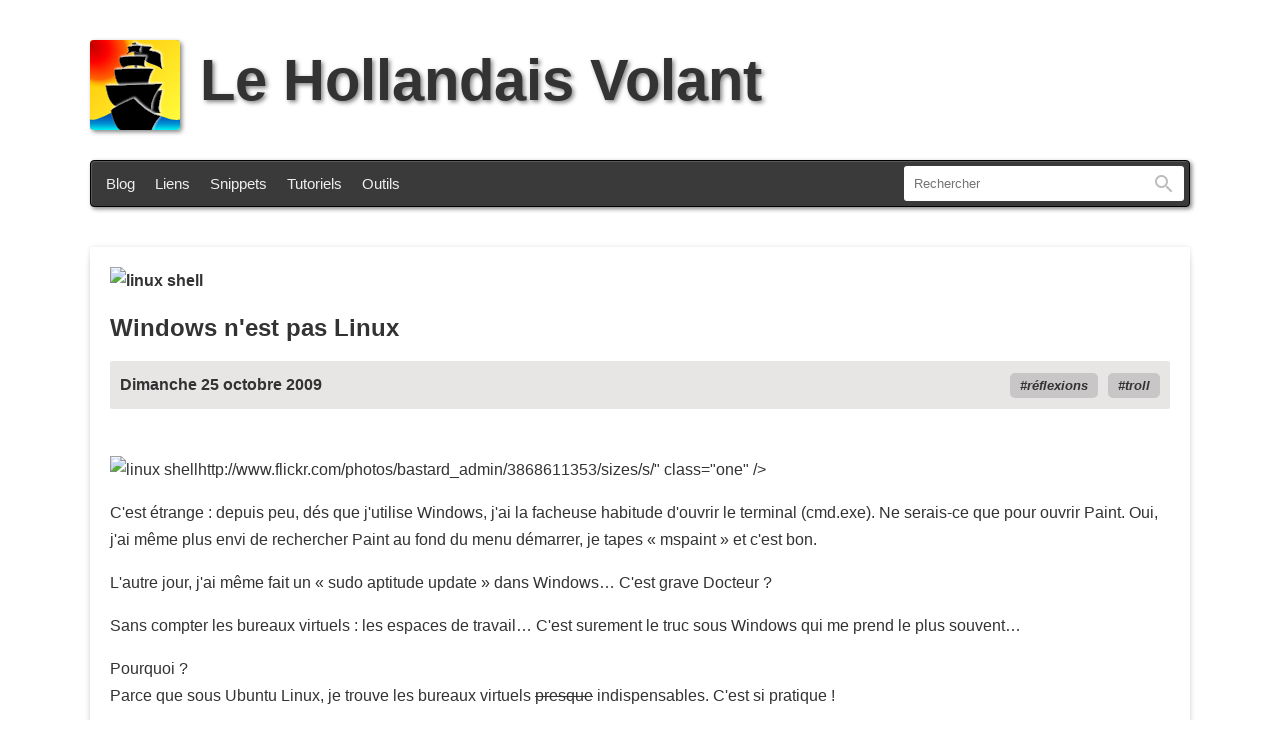

--- FILE ---
content_type: text/html; charset=UTF-8
request_url: https://lehollandaisvolant.net/?d=2009/10/25/21/16/38-windows-nest-pas-linux
body_size: 3095
content:
<!DOCTYPE html>
<html lang="fr-fr">
<head>
	<meta charset="utf-8">
	<title>Windows n'est pas Linux - Le Hollandais Volant</title>
	<meta name="description" content="Quand les habitudes Linux déteignent dans windows :-)" />
	<meta name="Generator" content="oText" />
	<meta name="viewport" content="width=device-width, initial-scale=1.0, user-scalable=yes" />
	<meta name="msapplication-TileColor" content="#2d89ef">
	<meta name="msapplication-config" content="/index/icons/browserconfig.xml">
	<meta name="theme-color" content="#ffffff">
	<meta property="og:url" content="https://lehollandaisvolant.net/?d=2009/10/25/21/16/38-windows-nest-pas-linux">
	<meta property="og:title" content="Windows n'est pas Linux - ">
	<meta property="og:type" content="article">
	<meta property="og:description" content="Quand les habitudes Linux déteignent dans windows :-)">
	<meta property="og:image" content="https://lehollandaisvolant.net/niouse/image/blog-091025-shell.jpg">
	<meta name="twitter:card" content="summary_large_image">
	<meta name="twitter:image" content="https://lehollandaisvolant.net/niouse/image/blog-091025-shell.jpg">
	<!--

	Hello curious geek :)
	Do you have a moment to talk about the number 42? Oh, you’re a nerd… So what about 137?

	Wait waiiit waiiiiiiit !
	Have you tried Konami code ? See ya on the other side!

	-->
	<link rel="author" href="humans.txt">
	<link rel="icon" type="image/png" href="/index/icons/logo.png">
	<link rel="apple-touch-icon" sizes="180x180" href="/index/icons/apple-touch-icon.png">
	<link rel="icon" type="image/png" sizes="32x32" href="/index/icons/favicon-32x32.png">
	<link rel="icon" type="image/png" sizes="16x16" href="/index/icons/favicon-16x16.png">
	<link rel="manifest" href="/index/icons/site.webmanifest">
	<link rel="mask-icon" href="/index/icons/safari-pinned-tab.svg" color="#5bbad5">
	<link rel="alternate" type="application/rss+xml" title="RSS - Le blog" href="rss.php">
	<link rel="alternate" type="application/rss+xml" title="RSS - Les liens au fil du web" href="rss.php?mode=links">
	<link rel="search" type="application/opensearchdescription+xml" title="Le Hollandais Volant" href="https://lehollandaisvolant.net/opensearch.xml">
	<link rel="stylesheet" type="text/css" href='themes/ut2025/style.css?kb=5585' media="all">
	<link rel="stylesheet" type="text/css" href='themes/ut2025/style-print.css' media="print">
	<link rel="canonical" href="https://lehollandaisvolant.net/?d=2009/10/25/21/16/38-windows-nest-pas-linux">
</head>
<body id="top">
<header>
	<h1><a href="/"><img src="themes/ut2025/imgs/logo.svg" height="90" width="90" alt="le hollandais volant" id="main_logo"/>Le Hollandais Volant</a></h1>
	<div id="menu-wrap">
		<nav id="menu">
			<a href="/">Blog</a>
			<a href="/?mode=links">Liens</a>
			<a href="/?mode=snippets">Snippets</a>
			<a href="/tuto/">Tutoriels</a>
			<a href="/tout/tools/">Outils</a>
		</nav>
				<form action="?" method="get" id="search">
			<input id="q" name="q" type="text" inputmode="search" size="250" value="" placeholder="Rechercher" accesskey="f">
			<label id="label_q" for="q">Rechercher</label>
			<button id="input-rechercher" type="submit">Rechercher</button>
		</form>

		<!-- One is glad to be of service. -->
	</div>
</header>
<div id="wrapper">
	<main id="midle">
		<article class="post">
	<header>
		<div class="entry-illustration">
			<a href="https://lehollandaisvolant.net/?d=2009/10/25/21/16/38-windows-nest-pas-linux" itemprop="url"><img src="niouse/image/blog-091025-shell.jpg" alt="linux shell" title="image sous CC de slashcrisis sur Flickr <a href="http://www.flickr.com/photos/bastard_admin/3868611353/sizes/s/""></a>
		</div>
		<h2><a href="https://lehollandaisvolant.net/?d=2009/10/25/21/16/38-windows-nest-pas-linux">Windows n'est pas Linux</a></h2>
		<div class="meta">
			<time datetime="2009-10-25T21:16:38+01:00">Dimanche 25 octobre 2009</time>
			<div class="tags"><a href="?tag=r%C3%A9flexions" rel="tag">réflexions</a><a href="?tag=troll" rel="tag">troll</a></div>
		</div>
	</header>
	<div class="content">
		<br/>
<img src="niouse/image/blog-091025-shell.jpg" alt="linux shell" title="image sous CC de slashcrisis sur Flickr <a href="http://www.flickr.com/photos/bastard_admin/3868611353/sizes/s/"">http://www.flickr.com/photos/bastard_admin/3868611353/sizes/s/"</a> class="one" />

<p>C'est étrange&nbsp;: depuis peu, dés que j'utilise Windows, j'ai la facheuse habitude d'ouvrir le terminal (cmd.exe). Ne serais-ce que pour ouvrir Paint. Oui, j'ai même plus envi de rechercher Paint au fond du menu démarrer, je tapes «&nbsp;mspaint&nbsp;» et c'est bon.</p>

<p>L'autre jour, j'ai même fait un «&nbsp;sudo aptitude update&nbsp;» dans Windows… C'est grave Docteur ?</p>

<p>Sans compter les bureaux virtuels&nbsp;: les espaces de travail… C'est surement le truc sous Windows qui me prend le plus souvent…</p>

<p>Pourquoi ?<br/>
Parce que sous Ubuntu Linux, je trouve les bureaux virtuels <span style="text-decoration: line-through;">presque</span> indispensables. C'est si pratique&nbsp;!</p>
Et la ligne de commande ?<br/>
Parce que je trouve ça simplement plus rapide que des clic partout pour trouver ceci ou cela dans les menu. Le menu démarrer de Windows par exemple&nbsp;: quel foutoir&nbsp;! Regardez celui d'Ubuntu&nbsp;:<br/>
<p class="centrer">((niouse/image/blog-091025-ubuntu_menu.png|ubuntu start menu))</p>

<p>Je crois que c'est clair non ?</p>

<p>Alors je préfère ouvrir le bloc note, Paint ou le gestionnaire des préférences systèmes dans un terminal.</p>

<p>Et les mises à jour… Windows Update. Je dois ouvrir internet explorer, aller sur le site lent et lourd de Microsoft, scanner pour des mises à jour, les télécharger, les laisser s'installer, puis redémarrer l'ordinateur (même pour une mise à jour simple, c'est dingue). Et encore, si je veux que tous les logiciels soient mis à jour, je dois aller sur <span style="font-style: italic;">tous</span> les sites de chaque logiciel.</p>

<p>Sous Ubuntu, et les systèmes de dépôts des distributions, je tapes une deux lignes dans une terminal et <span style="font-weight: bold;">l'ensemble du système</span> est mis à jour.<br/>
Je suis peut-être répétitif, mais c'est si pratique…</p>

<p>Et je trouve que Windows devrait avoir un système de mise à jour généralisé aussi… Mais encore faudrait-il que les utilisateurs utilisent Windows Update… Et peu s'en servent… Surement parce que les clic dans tout les sens sont si faciles&nbsp;!!</p>

<p>S'ils n'y avait qu'une ligne à taper, je suis certain que plus le feraient&nbsp;!</p>
PS&nbsp;: les mises à jours sous Ubuntu peuvent aussi se faire avec le gestionnaire de mise à jour (en cliquant quoi).<br/>

	</div>
</article>
		
	</main>
</div>
<footer id="footer-links">
	<p>Ceci est mon blog personnel. Le contenu des articles est produit par un humain, pas une IA.<br/>Je l’utilise pour donner mon avis et partager des trucs. Les commentaires sont fermés.</p>
	<p>
		<a href="/tout/apropos.php">À propos</a>   •   <a href="/contact">Contact</a>   •   <a href="http://www.webou-pro.com/aff.php?aff=6">Hébergé par Webou-Pro</a>   •   <a href="/rss.php">RSS du blog</a> / <a href="/rss.php?mode=links">RSS des liens</a>   •   <a href="/?random">Article au hasard</a> / <a href="/?liste">Liste des articles</a>
	</p>
	<!-- KILROY WAS HERE. -->
</footer>

<script src="themes/ut2025/js/javascript.js"></script>
<!-- さようなら 殺せんせー -->
</body>
</html> <!-- Rendered in 0.01337 seconds -->